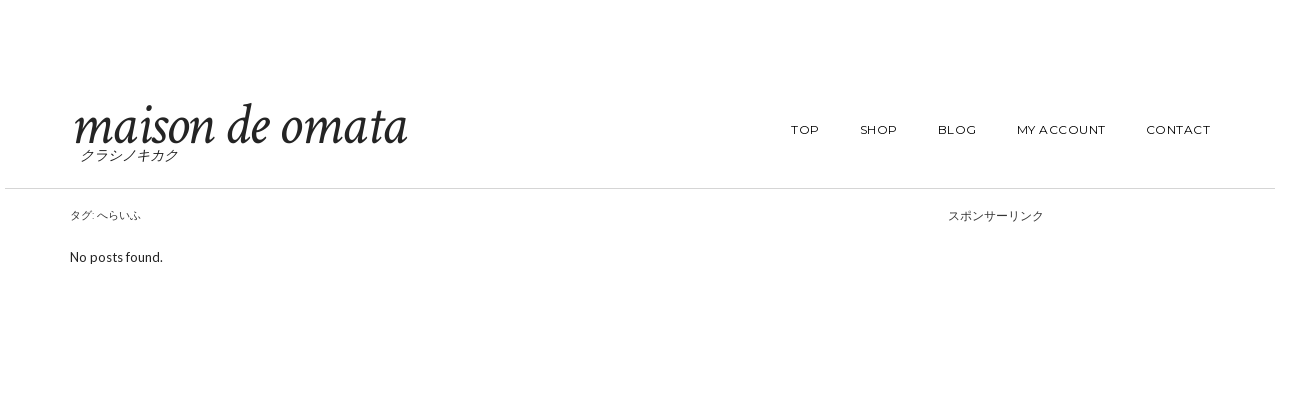

--- FILE ---
content_type: text/html; charset=utf-8
request_url: https://www.google.com/recaptcha/api2/aframe
body_size: 267
content:
<!DOCTYPE HTML><html><head><meta http-equiv="content-type" content="text/html; charset=UTF-8"></head><body><script nonce="g4iofFqHj0xq7IdFWJrZHg">/** Anti-fraud and anti-abuse applications only. See google.com/recaptcha */ try{var clients={'sodar':'https://pagead2.googlesyndication.com/pagead/sodar?'};window.addEventListener("message",function(a){try{if(a.source===window.parent){var b=JSON.parse(a.data);var c=clients[b['id']];if(c){var d=document.createElement('img');d.src=c+b['params']+'&rc='+(localStorage.getItem("rc::a")?sessionStorage.getItem("rc::b"):"");window.document.body.appendChild(d);sessionStorage.setItem("rc::e",parseInt(sessionStorage.getItem("rc::e")||0)+1);localStorage.setItem("rc::h",'1768351706645');}}}catch(b){}});window.parent.postMessage("_grecaptcha_ready", "*");}catch(b){}</script></body></html>

--- FILE ---
content_type: text/css
request_url: https://maisondeomata.com/wp-content/themes/juliet/style.css?ver=6.2.8
body_size: 10286
content:
/*
Theme Name: Juliet
Theme URI: https://www.lyrathemes.com/juliet/
Author: LyraThemes
Author URI: https://www.lyrathemes.com/
Description: Juliet is a simple, elegant blogging WordPress theme. Perfect for lifestyle blogs, fashion blogs, or personal blogs. It comes with two skins: a classic feminine look, and a more contemporary minimalist look. Juliet comes with WooCommerce integration and a special front page layout with a banner and featured posts. Multiple widget areas allow you set up your website your way! It also comes with built-in menus for displaying your social media presence, multiple blog feed layouts, text and image logo options, banner color overlay options, and much more! It is also perfect to creat a simple business website. You can also use Juliet to build a gorgeous online store, with it's awesome WooCommerce integration. Beautifully designed and extremely clean and light weight, Juliet is backed by world class, one-on-one support, and a super active team of developers and designers ready to help!
Version: 2.1.1
Tested up to: 5.4.2
Requires PHP: 5.6
License: GPLv3 or later
License URI: http://www.gnu.org/licenses/gpl-3.0.en.html
Text Domain: juliet
Domain Path: /languages/
Tags: one-column, two-columns, three-columns, right-sidebar, grid-layout, flexible-header, custom-background, custom-colors, custom-header, custom-menu, featured-images,footer-widgets, full-width-template, theme-options, threaded-comments, translation-ready, food-and-drink, e-commerce
*/

/* BASE
------------------------------------------------------------------------*/

body{position:relative}
body.style2{overflow-x:hidden;}

.h1, .h2, .h3, .h4, .h5, .h6,
h1, h2, h3, h4, h5, h6{}
hr{margin:0 0 35px}
img{max-width:100%;height:auto;}
img.pull-left{margin-right:10px}
a{-webkit-transition:all 0.2s ease-in;-moz-transition:all 0.2s ease-in;-ms-transition:all 0.2s ease-in;-o-transition:all 0.2s ease-in;transition:all 0.2s ease-in;text-decoration:none;}
.btn.active.focus, .btn.active:focus, .btn.focus, .btn.focus:active, .btn:active:focus, .btn:focus,
img:focus,
input:focus,
button:focus,
a:focus,
a:active,
a:hover{outline:none; text-decoration:none;}
.entry-content p a{text-decoration:underline;}

/* --- Background ---*/

body.custom-background .main-wrapper{background-color:#fff;margin:0 auto;max-width:100%;}
@media (min-width:768px){body.custom-background .main-wrapper{width:850px}}
@media (min-width:992px){body.custom-background .main-wrapper{width:1070px}}
@media (min-width:1200px){body.custom-background .main-wrapper{width:1270px}}

body.boxed .main-wrapper{background-color:#fff;margin:0 auto;max-width:100%;}
@media (min-width:768px){body.boxed .main-wrapper{width:850px}}
@media (min-width:992px){body.boxed .main-wrapper{width:1070px}}
@media (min-width:1200px){body.boxed .main-wrapper{width:1270px}}

/* FONTS
------------------------------------------------------------------------*/

/* Body */
body{font-family: 'Lato', sans-serif;font-size:13px;line-height:23px;}
body.style2{font-family: 'Lato', sans-serif;font-size:13px;line-height:23px;}

/* Headings */
.h1, .h2, .h3, .h4, .h5, .h6,
h1, h2, h3, h4, h5, h6{font-family:'Crimson Text', serif;font-weight:400;letter-spacing:-0.5px}
.style2 .h1,.style2 .h2,.style2 .h3,.style2 .h4,.style2 .h5,.style2 .h6,
.style2 h1,.style2 h2,.style2 h3,.style2 h4,.style2 h5,.style2 h6{font-family:'Montserrat', sans-serif;text-transform:uppercase;letter-spacing:normal;}
h1{font-size:28px;} .style2 h1{font-size:20px;}
h2{font-size:24px;} .style2 h2{font-size:18px;}
h3{font-size:22px;} .style2 h3{font-size:16px;}
h4{font-size:14px;} .style2 h4{font-size:14px;}
h5{font-size:14px;} .style2 h5{font-size:14px;}
h6{font-size:14px;} .style2 h6{font-size:14px;}

/* Logo and Tagline */
.logo .header-logo-text{font-size:60px;font-family: 'Crimson Text', serif;font-weight:normal;font-style:italic;text-transform:none;letter-spacing:-2px}
.tagline{font-size:14px; font-family: 'Crimson Text', serif;font-style:italic;}

/* Nav */
.navbar-default .navbar-nav > li > a{font-family:'Lato', sans-serif;font-size:12px;font-weight:400;letter-spacing:1px;}
.navbar-default .dropdown-menu > li > a{font-family:'Lato', sans-serif;font-size:11px;}
.header-row-1-left .menu > li > a{font-family:'Lato', sans-serif;font-size:10px;text-transform:uppercase;}

.style2 .navbar-default .navbar-nav > li > a{font-family:'Montserrat', sans-serif;font-size:12px;letter-spacing:0.5px;}
.style2 .navbar-default .dropdown-menu > li > a{font-family:'Montserrat', sans-serif;font-size:11px;}
.style2 .header-row-1-left .menu > li > a{font-family:'Montserrat', sans-serif;font-size:10px;text-transform:uppercase;}

/* Widgets */
.style2 .header-row-1-left .menu > li > a{font-family:'Montserrat', sans-serif;font-size:10px;text-transform:uppercase;}

/* Misc */
.pagination-blog-feed a{text-decoration:none;font-size:12px;font-weight:700;text-transform:uppercase}
.style2 .pagination-blog-feed a{text-decoration:none;font-size:10px;font-weight:normal;text-transform:uppercase;padding:12px;background-color:#2d2d2d;color:#fff;}



/* COLORS
------------------------------------------------------------------------*/

body{color:#242424;}

hr{border-top-color:#d5d5d5;}
.style2 hr{border-top-color:#000000;}

/* Headings */

h1, h2, h3, h4, h5, h6{color:#353535}
a{color: #242424;}
a:focus, a:active, a:hover{color:#da404b;}
.style2 a:focus, .style2 a:active, .style2 a:hover{color:#000;}

/* Logo */

.logo .header-logo-text{color:#da404b;}
.style2 .logo .header-logo-text{color:#242424;}
.style2 .tagline{color:#222222;}

/* Nav */

.navbar-default .navbar-nav > .active > a,
.navbar-default .navbar-nav > .active > a:focus,
.navbar-default .navbar-nav > .active > a:hover{color:#da404b;}
.navbar-default .navbar-nav > li > a:focus,
.navbar-default .navbar-nav > li > a:hover{color:#da404b;}
.navbar-default .navbar-nav > .open > a,
.navbar-default .navbar-nav > .open > a:focus,
.navbar-default .navbar-nav > .open > a:hover{color:#da404b;}
.navbar-default .navbar-nav > li > .dropdown-menu{background-color:#fbfbfb;padding:0}
.dropdown-menu > .active > a,
.dropdown-menu > .active > a:focus,
.dropdown-menu > .active > a:hover,
.dropdown-menu > li > a:focus,
.dropdown-menu > li > a:hover{background-color:#d2d2d2;color:#fff}

.style2 .navbar-default .navbar-nav > .active > a,
.style2 .navbar-default .navbar-nav > .active > a:focus,
.style2 .navbar-default .navbar-nav > .active > a:hover {color:#000000;}
.style2 .navbar-default .navbar-nav > li > a:focus,
.style2 .navbar-default .navbar-nav > li > a:hover{color:#000000;}
.style2 .navbar-default .navbar-nav > .open > a,
.style2 .navbar-default .navbar-nav > .open > a:focus,
.style2 .navbar-default .navbar-nav > .open > a:hover{color:#000000;}
.style2 .navbar-default .navbar-nav > li > .dropdown-menu{background-color:#ffffff;padding:0}
.style2 .navbar-default .dropdown-menu > li > a{color:#242424}
.style2 .navbar-default .dropdown-menu > li > a:focus,
.style2 .navbar-default .dropdown-menu > li > a:hover,
.style2 .navbar-default .dropdown-menu > li.active > a,
.style2 .navbar-default .dropdown-menu > li.active > a:focus,
.style2 .navbar-default .dropdown-menu > li.active > a:hover{background-color:#f6f6f6;color:#242424}

.style2 .header-row-1-left .menu > li > a{color:#242424}

/* Off Canvas */

.side-page-nav ul > li > a:focus,
.side-page-nav ul > li > a:hover{background-color:#d2d2d2;}

/* Misc */

.recent-posts-widget-with-thumbnails .rpwwt-post-categories,
.frontpage-banner .caption .category,
.entry-category a,
.pagination-blog-feed a:after,.pagination-blog-feed a:before,
.pagination-blog-feed a:hover,.pagination-blog-feed a:focus{color:#da404b;}

.style2 .recent-posts-widget-with-thumbnails .rpwwt-post-categories,
.style2 .frontpage-banner .caption .category,
.style2 .entry-category a,
.style2 .entry-category,
.style2 .entry-caption .category,
.style2 .pagination-blog-feed a:after,.pagination-blog-feed a:before,
.style2 .pagination-blog-feed a:hover,.pagination-blog-feed a:focus{color:inherit;}

.entry.entry-sticky{border-right:3px solid #da404b}
.style2 .entry.entry-sticky{border-right:none;}

.navbar-default .navbar-toggle:focus .icon-bar,
.navbar-default .navbar-toggle:hover .icon-bar,
.entry-tags a:hover { background-color: #da404b;}

.style2 .navbar-default .navbar-toggle:focus .icon-bar,
.style2 .navbar-default .navbar-toggle:hover .icon-bar,
.style2 .entry-tags a:hover { background-color: #000;}

/* Footer */

.footer-row-1,
.footer-row-2{border-top:1px solid #d5d5d5;}

.style2 .footer-row-1,
.style2 .footer-row-2{border-top:1px solid #000;}

/* WORDPRESS CORE
------------------------------------------------------------------------*/
.alignnone { margin: 5px 20px 20px 0; }
.aligncenter,
div.aligncenter { display: block; margin: 5px auto 5px auto; }
.alignright { float:right; margin: 5px 0 20px 20px; }
.alignleft { float: left; margin: 5px 20px 20px 0; }
a img.alignright { float: right; margin: 5px 0 20px 20px; }
a img.alignnone { margin: 5px 20px 20px 0; }
a img.alignleft { float: left; margin: 5px 20px 20px 0; }
a img.aligncenter { display: block; margin-left: auto; margin-right: auto }
img.alignright { max-width:100%; height:auto;}
img.alignnone { max-width:100%; height:auto;}
img.alignleft { max-width:100%; height:auto;}
img.aligncenter { max-width:100%; height:auto;}
.wp-caption { max-width: 100%; /* Image does not overflow the content area */ }
.wp-caption.alignnone { margin: 5px 20px 20px 0; }
.wp-caption.alignleft { margin: 5px 20px 20px 0; }
.wp-caption.alignright { margin: 5px 0 20px 20px; }
.wp-caption img { border: 0 none; height: auto; margin: 0; max-width: 98.5%; padding: 0; width: auto; }
.wp-caption p.wp-caption-text { font-size: 11px; line-height: 17px; margin: 0; margin-top: 10px; padding: 0 4px 5px; }
/* Text meant only for screen readers. */
.screen-reader-text { clip: rect(1px, 1px, 1px, 1px); position: absolute !important; height: 1px; width: 1px; overflow: hidden; }
.screen-reader-text:focus { background-color: #f1f1f1; border-radius: 3px; box-shadow: 0 0 2px 2px rgba(0, 0, 0, 0.6); clip: auto !important; color: #21759b; display: block; font-size: 14px; font-size: 0.875rem; font-weight: bold; height: auto; left: 5px; line-height: normal; padding: 15px 23px 14px; text-decoration: none; top: 5px; width: auto; z-index: 100000; /* Above WP toolbar. */ }
.sticky,
.gallery-caption,
.bypostauthor {}
/* Galleries */
.gallery {margin: 0 -1.1666667% 1.75em;}
.gallery-item { display: inline-block; max-width: 33.33%; padding: 0 1.1400652% 2.2801304%; text-align: center; vertical-align: top; width: 100%; }
.gallery-columns-1 .gallery-item { max-width: 100%; }
.gallery-columns-2 .gallery-item { max-width: 50%; }
.gallery-columns-4 .gallery-item { max-width: 25%; }
.gallery-columns-5 .gallery-item { max-width: 20%; }
.gallery-columns-6 .gallery-item { max-width: 16.66%; }
.gallery-columns-7 .gallery-item { max-width: 14.28%; }
.gallery-columns-8 .gallery-item { max-width: 12.5%; }
.gallery-columns-9 .gallery-item { max-width: 11.11%; }
.gallery-icon img { margin: 0 auto; width:100%;height:auto;}
.gallery-caption { color: #686868; display: block; font-size: 13px; font-size: 0.8125rem; font-style: italic; line-height: 1.6153846154; padding-top: 0.5384615385em; }
.gallery-columns-6 .gallery-caption,
.gallery-columns-7 .gallery-caption,
.gallery-columns-8 .gallery-caption,
.gallery-columns-9 .gallery-caption { display: none; }


/* HEADER
------------------------------------------------------------------------*/

.header{}
.header { border-bottom: #d5d5d5 solid 1px; margin-bottom: 20px; }
.frontpage .header {border-bottom:none; margin-bottom:0px;}

/* Row 1 */

.header-row-1-toggle{text-align:center;border-bottom:1px solid #d5d5d5;padding:5px 10px;display:none}
.header-row-1-toggle:before{font-family:'FontAwesome';content:"\f078";color:#000;}
.header-row-1-toggle:focus,
.header-row-1-toggle:hover{text-decoration:none;outline:none}
.header-row-1{border-bottom:1px solid #d5d5d5;padding:14px 0 12px;-webkit-transition:all 0.2s ease;-moz-transition:all 0.2s ease;-ms-transition:all 0.2s ease;-o-transition:all 0.2s ease;transition:all 0.2s ease}
.style2 .header-row-1{padding:14px 0 12px;margin:0;background-color:#fff;-webkit-transition:all 0.2s ease;-moz-transition:all 0.2s ease;-ms-transition:all 0.2s ease;-o-transition:all 0.2s ease;transition:all 0.2s ease;-webkit-box-shadow:1px 1px 1px #d5d5d5;-moz-box-shadow:1px 1px 1px #d5d5d5;box-shadow:1px 1px 1px #d5d5d5;position:absolute;top:0;left:0;width:100%}
.style2 .header{padding-top:70px}
.header-row-1-right{text-align:right}

/* Row 2 */

.header-row-2{padding:35px 0 20px; margin-bottom: 0px;}
/* .frontpage .header-row-2{padding:50px 0 35px; border-bottom: none !important; margin-bottom:0px !important;} */
.fixed-header .header-row-2{position:fixed;z-index:9999;top:0;left:0;width:100%;background-color:#fff;-webkit-box-shadow:0 0 5px rgba(0,0,0,0.2);-moz-box-shadow:0 0 5px rgba(0,0,0,0.2);box-shadow:0 0 5px rgba(0,0,0,0.2);padding:10px 0;-webkit-transition:all 0.4s;-moz-transition:all 0.4s;-ms-transition:all 0.4s;-o-transition:all 0.4s;transition:all 0.4s}
.header-row-2-left{float:left;position: relative;z-index: 2;}
.header-row-2-right{float:right}


/* Logo */

.fixed-header .logo{line-height:43px;height:43px;}
.fixed-header .logo.image-logo{line-height:43px;height:43px;margin-top:-10px}
.fixed-header .logo .header-logo-text{line-height:43px;height:43px;font-size:40px;margin-top:0px;}

.logo{line-height:70px;height:70px;}
.logo .custom-logo-link{margin:0}
.logo .custom-logo-link img{max-height:100%;width:auto}
.logo .header-logo-text{line-height:70px;height:70px;}
.logo .header-logo-text a{color:inherit;text-decoration:none}
.logo.image-logo{line-height:80px;height:80px;margin-top:-25px}

.logo .header-logo-text{margin:0;margin-top:-15px;}
.logo .header-logo-text a{color:inherit;text-decoration:none}

/* Tagline */

.fixed-header .tagline{font-size:12px;margin-top:-6px}
.fixed-header .tagline.image-logo{font-size:12px;margin:-6px 0 0 25px}

.tagline{margin:-15px 0 0 10px}
.tagline.image-logo{margin:-10px 0 0 10px;}
.tagline p{margin:0}

/* Nav */

.navbar-default{border:0;margin:0;background-color:transparent;-webkit-border-radius:0;-moz-border-radius:0;border-radius:0;}
.navbar-default .navbar-collapse{padding:0}
.navbar-default .navbar-nav > li > a{color:#000; text-transform:uppercase;padding-left:20px;padding-right:20px}
.navbar-default .navbar-nav > li:last-child > a{padding-right:0}
.navbar-default .navbar-nav > .active > a, .navbar-default .navbar-nav > .active > a:focus, .navbar-default .navbar-nav > .active > a:hover{background-color:transparent}
.navbar-default .navbar-nav > li > a:focus, .navbar-default .navbar-nav > li > a:hover{background-color:transparent}
.navbar-default .navbar-nav > .open > a, .navbar-default .navbar-nav > .open > a:focus, .navbar-default .navbar-nav > .open > a:hover{background-color:transparent}
.navbar-default .dropdown-menu > li > a{font-size:13px;padding:10px 20px;}
.navbar-default .navbar-toggle{border-color:#fff}
.navbar-default .navbar-toggle:focus, .navbar-default .navbar-toggle:hover{background-color:transparent}
.navbar-default .navbar-toggle:focus .icon-bar, .navbar-default .navbar-toggle:hover .icon-bar{background-color:#da404b}

.navbar-default .navbar-nav > li > .dropdown-menu{min-width:182px;left:20px;border-color:#fff;-webkit-box-shadow:none;-moz-box-shadow:none;box-shadow:none;-webkit-border-radius:0;-moz-border-radius:0;border-radius:0;}
.style2 .navbar-default .navbar-nav > li > .dropdown-menu { min-width:182px;left:20px;border-color:#fff;-webkit-box-shadow:0 3px 8px rgba(0,0,0,0.21);-moz-box-shadow:0 3px 8px rgba(0,0,0,0.21);box-shadow:0 3px 8px rgba(0,0,0,0.21);-webkit-border-radius:0;-moz-border-radius:0;border-radius:0;}


/* FRONT PAGE - BANNER
------------------------------------------------------------------------*/

.frontpage-banner{margin-bottom:50px;position:relative}
.frontpage-banner:before{z-index:1;content:"";position:absolute;top:0;left:0;height:100%;width:100%;background-color:#000;opacity:0.2;filter:alpha(opacity=20);-webkit-transition:opacity 0.4s ease;-moz-transition:opacity 0.4s ease;-o-transition:opacity 0.4s ease;transition:opacity 0.4s ease;}

.frontpage-banner .caption{z-index:2;padding:55px 95px 35px;position:absolute;width:470px;left:50%;margin-left:-235px;top:50%;-webkit-transform:translateY(-50%);-moz-transform:translateY(-50%);-ms-transform:translateY(-50%);-o-transform:translateY(-50%);transform:translateY(-50%);background-color:#fff;background-color:rgba(255,255,255,0.90);text-align:center;-webkit-transition:all 0.2s;-moz-transition:all 0.2s;-ms-transition:all 0.2s;-o-transition:all 0.2s;transition:all 0.2s;-webkit-filter:blur(0);filter:blur(0);font-size:16px;}
.style2 .frontpage-banner .caption{z-index:2;padding:0 15px;position:absolute;width:100%;left:0;margin-left:0;top:50%;-webkit-transform:translateY(-50%);-moz-transform:translateY(-50%);-ms-transform:translateY(-50%);-o-transform:translateY(-50%);transform:translateY(-50%);background-color:transparent;border:0;text-align:center;opacity:1;filter:alpha(opacity=100);-webkit-transition:all 0.2s;-moz-transition:all 0.2s;-ms-transition:all 0.2s;-o-transition:all 0.2s;transition:all 0.2s;-webkit-filter:blur(0);filter:blur(0);font-size:16px;}

.frontpage-banner .caption h2{margin:0 0 25px;}
.frontpage-banner .caption .description a{text-decoration:underline;}

.style2 .frontpage-banner .caption h2 {font-size:40px;margin:0 0 25px;letter-spacing:1px}
.style2 .frontpage-banner .caption a{color:#fff;}
.style2 .frontpage-banner .caption .description a{color:#fff;text-decoration:underline;}

.frontpage-banner .caption .description{margin:0 0 25px}
.style2 .frontpage-banner .caption .description{margin:0 auto; width:60%; color:#fff;}


/* FRONT PAGE - FEATURED POSTS
------------------------------------------------------------------------*/

.frontpage-featured-posts{overflow:hidden;position:relative}
.frontpage-featured-posts > h2{font-size:22px;margin:0 0 25px;font-style:italic;}
.frontpage-featured-posts .entry-title{font-size:18px;}
.style2 .frontpage-featured-posts > h2{font-size:11px;margin:0 0 25px;font-style:normal;}
.style2 .frontpage-featured-posts .entry-title{font-size:13px;}

.frontpage-featured-posts .row{margin-left:-20px;margin-right:-20px}
.frontpage-featured-posts .row > div{padding-left:20px;padding-right:20px}


/* BLOG FEED
------------------------------------------------------------------------*/

.blog-feed{}
.blog-feed > h2{font-size:22px;margin:0 0 25px;font-style:italic;}
.style2 .blog-feed > h2{font-size:11px;margin:0 0 25px;font-style:normal;}


/* ENTRY
------------------------------------------------------------------------*/

.entry{margin-bottom:40px;position:relative;}
.entry:after{content:"";clear:both;display:table}

.entry.entry-sticky{margin-bottom:70px;}
.entry-signature{float:right;margin:-30px 0 30px}

.entry.entry-full{padding-bottom:25px}
.entry.entry-full .entry-meta{display:inline-block}

.blog-feed .entry{background-color:#fdfdfd;}
.style2 .blog-feed .entry{background-color:transparent; border-bottom: 1px solid #d5d5d5;margin-bottom: 40px;padding-bottom: 40px;}

.entry-thumb{margin-bottom:25px;position:relative;overflow:hidden;}
.entry-thumb img{display:block;width:100%;height:auto}
.entry-thumb img,
.entry-thumb a:before,.entry-thumb a:after{-webkit-transition:all 0.7s;-moz-transition:all 0.7s;-ms-transition:all 0.7s;-o-transition:all 0.7s;transition:all 0.7s}
/*.entry:hover .entry-thumb a:before{opacity:0;filter:alpha(opacity=0);}
.entry:hover .entry-thumb a:after{opacity:1;filter:alpha(opacity=100);} */
.entry .entry-thumb img:hover{-webkit-transform:scale(1.05);-moz-transform:scale(1.05);-ms-transform:scale(1.05);-o-transform:scale(1.05);transform:scale(1.05);}

.entry-category{margin:0 0 5px;font-size:12px}
.style2 .entry-category{font-style:italic;font-size:12px;}

.entry-title{margin:0 0 10px;}

.entry-summary{line-height:22px;margin:0}

.entry-content{line-height:22px;}
.entry-content p{margin-bottom:20px}

.attachment-image{margin-bottom:25px; text-align: center;}
.attachment-image img{max-width: 100%; height: auto; margin: 0 auto; }
.attachment-caption { margin: 20px 0; text-align: center; }
.attachment-content{line-height:22px; border-top-color: #ccc; border-top-style: dashed; border-top-width: 1px; padding-top: 20px;}

.entry-meta{font-size:13px}
.entry-meta div{display:inline}
.entry-meta .sep{margin:0 5px}

.entry .left{width:50%;padding-right:10px;float:left;margin-right:40px}
.style2 .entry .left{width:300px;padding-right:10px;float:left;margin-right:40px}

.entry .left .entry-thumb{margin-bottom:0}
.entry .left .entry-thumb img{width:100%}

.entry .right {min-height:100%;padding:95px 45px 30px 20px;}
.style2 .entry .right {min-height:100%;padding:0px;}

.entry .right .entry-summary{margin-bottom:60px;}

.two-columns .entry .left{margin-right:15px}
.style2 .two-columns .entry .left{margin-right:10px}

.two-columns .entry .right{padding-top:65px}
.style2 .two-columns .entry .right{padding-top:0px;}

.two-columns .entry .right .entry-title{/*white-space:nowrap;*/text-overflow:ellipsis}
.two-columns .entry .right .entry-summary{margin-bottom:30px}
.two-columns .entry .right .entry-share{margin-left:15px;bottom:25px}


/* POSTS, PAGES
------------------------------------------------------------------------*/

.entry-post,
.entry-page {padding-right:10px;}

.entry-post .entry-title,
.entry-page .entry-title{margin-top:5px;}

.entry-post .entry-content,
.entry-page .entry-content { margin-top: 30px; }

.entry-header{}
.entry-header .entry-meta{display:inline}
.entry-header .entry-share{float:right}
.entry-footer .entry-share { float: right; }

.entry-post .entry-thumb,
.entry-page .entry-thumb{margin-top:25px;}
.entry-tags a { display: block; float: left; padding: .3em .8em; margin: 0 15px 5px 0; border: 1px solid #eee; color: #555; background: #f7f7f7; cursor: pointer; transition: all .15s ease-in-out; text-decoration: none; text-transform: capitalize; }
.entry-tags a:hover { text-decoration: none; color: #fff; border-color: transparent; }
.entry-tags { margin-top: 20px; margin-bottom: 20px; }

.entry-post .entry-meta .entry-category{}

.entry-post .entry-thumb:hover img{-webkit-transform:none;-moz-transform:none;-ms-transform:none;-o-transform:none;transform:none;}
.entry-page .entry-thumb:hover img{-webkit-transform:none;-moz-transform:none;-ms-transform:none;-o-transform:none;transform:none;}

/* Headings */
.entry-page h1,.entry-page h2,.entry-page h3,.entry-page h4,.entry-page h5,.entry-page h6, .entry-post h1,.entry-post h2,.entry-post h3,.entry-post h4,.entry-post h5,.entry-post h6 {margin-top: .5em;margin-bottom: .5em;}
.entry-page h1, .entry-post h1{font-size:24px;}
.entry-page h2, .entry-post h2{font-size:22px;}
.entry-page h3, .entry-post h3{font-size:20px;}
.entry-page h4, .entry-post h4{font-size:18px;}
.entry-page h5, .entry-post h5{font-size:16px;}
.entry-page h6, .entry-post h6{font-size:14px;}

/* Table */
.entry-page table, .entry-post table{width:100%; margin-bottom: 30px;}
.entry-page table,.entry-page th,.entry-page td,.entry-post table,.entry-post th,.entry-post td{border:1px solid #e1e1e1}
.entry-page th,.entry-page td,.entry-post th,.entry-post td{padding:10px}
.entry-page td,.entry-post td{font-size:14px}

/* Preformated */
.entry-page pre,.entry-post pre {white-space: pre-wrap;}


/* WIDGETS
------------------------------------------------------------------------*/

.widget ul{list-style:none;margin:0;padding:0}
.widget ul > li > a{line-height:20px;padding:7px 15px;display:block}

.header-widget.widget_nav_menu{display:inline-block;vertical-align:middle}

.header-row-1-left .menu{list-style:none;margin:0;padding:0}
.footer-row-2-center-widget .menu{list-style:none;margin:0;padding:0}

.header-row-1-left .menu > li,
.footer-row-2-center-widget .menu > li {display:inline-block}

.header-row-1-left .menu > li > a{line-height:20px;padding:7px 15px;padding-top:3px;display:block}
.footer-row-2-center-widget .menu > li > a{line-height:20px;padding:7px 7px;padding-top:3px;display:block}

/* Search Widget */

.widget_search{display:inline-block;width:215px;vertical-align:middle;-webkit-transition:all 0.2s;-moz-transition:all 0.2s;-ms-transition:all 0.2s;-o-transition:all 0.2s;transition:all 0.2s}
.widget_search form{position:relative;border-right:1px solid #d5d5d5}
.widget_search form:after{font-family:'FontAwesome';content:"\f002";z-index:0;position:absolute;right:25px;top:0;line-height:34px;font-size:14px}
.widget_search .form-control{position:relative;z-index:1;border:0;height:34px;background-color:transparent;padding-right:45px;-webkit-border-radius:0;-moz-border-radius:0;border-radius:0;-webkit-box-shadow:none;-moz-box-shadow:none;box-shadow:none}
.widget_search .form-control::-moz-placeholder{font-style:italic;}
.widget_search .form-control:-ms-input-placeholder{font-style:italic;}
.widget_search .form-control::-webkit-input-placeholder{font-style:italic;}

.header .widget_search form{ margin-right: 15px; padding-bottom: 3px;}

.footer-row-1-widget.widget_search{display:block;max-width:250px;width:auto;}
.footer-row-1-widget.widget_search form{border-right:0;}
.footer-row-1-widget.widget_search form:after{top:3px;right:15px}
.footer-row-1-widget.widget_search .form-control{border:1px solid #cccccc;height:40px;padding-right:35px}

/* Sidebar */

.sidebar-column .widget{margin-bottom:40px;}
.sidebar-column .widget-title{margin:0 0 25px}
.style2 .sidebar-column .widget-title{font-size:12px;margin:0 0 25px}
.sidebar-column .widget:first-child .widget-title{margin-bottom:33px}

.sidebar-footer {margin-top: 60px;}

.sidebar-column .widget .textwidget p,
.sidebar-offcanvas .widget .textwidget p,
.sidebar-footer .widget .textwidget p {line-height:20px}

.sidebar-column .widget.widget_nav_menu{display:block}

.sidebar-column .widget ul > li{display:block}
.sidebar-column .widget ul > li > a{padding:7px 0;text-transform:uppercase;display:inline-block}

.footer-row-1 .widget ul > li{display:block}
.footer-row-1 .widget ul > li > a{padding:7px 0;text-transform:uppercase}

.widget ul >li >ul {padding-left:20px;}
.widget ul >li >ul >li:last-child {padding-bottom:0;}

.sidebar-column .menu>li.menu-item-has-children ul{padding-left:20px}
.sidebar-column .menu>li.menu-item-has-children ul li{padding:3px 0}
.sidebar-column .menu>li.menu-item-has-children ul li:last-child{padding-bottom:0}

.sidebar-column .widget.widget_search{display:block;max-width:300px;width:auto;}
.sidebar-column .widget.widget_search form{border-right:0}
.sidebar-column .widget.widget_search form:after{top:3px;right:15px}
.sidebar-column .widget.widget_search .form-control{border:1px solid #cccccc;height:40px;padding-right:35px}

.widget_categories select,
.widget_archive select {display: block; width: 100%; height: 34px; padding: 6px 12px; line-height: 1.42857143; color: #545454; background-color: #fafafa; background-image: none; border: 1px solid #f1f1f1; font-weight:300;font-size:12px;font-style:italic;border-color:#f1f1f1;-webkit-border-radius:0;-moz-border-radius:0;border-radius:0;-webkit-box-shadow:none;-moz-box-shadow:none;box-shadow:none}
.widget_categories select:focus,
.widget_archive select:focus,
select:focus { border-color: #f1f1f1; -webkit-box-shadow:none;-moz-box-shadow:none;box-shadow:none;outline:0 }

.style2 .sidebar-frontpage,
.style2 .sidebar-single,
.style2 .sidebar-page { background-color: #f7f7f7; padding: 20px 10px 20px 20px; margin-bottom: 35px; }
.style2 .sidebar-frontpage .widget.widget_nav_menu,
.style2 .sidebar-single .widget.widget_nav_menu,
.style2 .sidebar-page .widget.widget_nav_menu{margin-bottom:0px;}
.style2 .sidebar-frontpage,
.style2 .sidebar-single,
.style2 .sidebar-page {margin-bottom:60px;}

/* Calendar widget */
#wp-calendar{width:100%}
#wp-calendar caption{text-align:center;color:#333;font-size:12px;margin-top:10px;margin-bottom:15px}
#wp-calendar thead{font-size:10px}
#wp-calendar thead th{padding-bottom:10px}
#wp-calendar tbody{color:#aaa}
#wp-calendar tbody td{background:#f5f5f5;border:1px solid #fff;text-align:center;padding:8px}
#wp-calendar tbody td:hover{background:#fff}
#wp-calendar tbody .pad{background:none}
#wp-calendar tfoot #next,#wp-calendar tfoot #prev{font-size:10px;text-transform:uppercase}
#wp-calendar tfoot #next{text-align:right}
#wp-calendar tfoot #prev{padding-top:10px}

/* RSS Widget */
.widget_rss li{margin-bottom:10px}
img.rss-widget-icon {margin-bottom: 10px;}
.widget_rss li .rsswidget{font-weight:700}
.widget_rss li .rss-date,.widget_rss li .rssSummary,.widget_rss li cite{font-size:13px}
.widget_rss li .rss-date{display:block;font-style:italic}
.widget_rss li .rssSummary{text-align:justify}

/* Mail Poet */

.widget_wysija{}
.widget_wysija label{display:none;}
.widget_wysija .wysija-paragraph{margin-bottom:10px}
.wysija-input{border:1px solid #cccccc;height:40px;padding:10px;line-height:20px;width:100%}
.wysija-submit{border:0;font-size:11px;color:#fff;background-color:#2d2d2d;margin-top:15px;line-height:18px;padding:10px 24px;text-transform:uppercase;display:inline-block}
.wysija-submit:focus,
.wysija-submit:hover{text-decoration:none;color:#fff;background-color:#000000}

/* Recent Posts Widget */

.rpwwt-widget{}
.rpwwt-widget ul{list-style:none;margin:0;padding:0}
.rpwwt-widget ul >li{margin-bottom:10px;min-height:75px}
.rpwwt-widget a{display:inline !important}
.rpwwt-widget img {float:left;max-width:75px !important; max-height: 75px !important;margin-right:10px;padding:0}
.rpwwt-widget .rpwwt-post-title{margin:0 0 10px;line-height:1.25}
.rpwwt-widget .rpwwt-post-categories{font-size:12px;margin:0 0 5px}
.rpwwt-widget .rpwwt-post-date{font-size:11px;margin:0}
.rpwwt-widget ul li{margin-bottom:5px !important}
.sidebar-widget.recent-posts-widget-with-thumbnails ul >li{margin-bottom:20px}

/* Custom Menu - "Social" */
.menu-social-container{}
.widget .menu-social-container ul { display: inline-block !important; overflow: hidden; margin: 0; padding: 0; }
.widget .menu-social-container li { display: inline-block !important; margin: 0; list-style: none; padding-top: 3px; padding-right: 5px; }
.widget .menu-social-container li a { display: block !important; padding: 0 !important; margin: 0 !important; line-height: 1; text-align: center; overflow: hidden; width: 25px; height: 25px; font-size: 14px;  text-align: center; padding-top:5px;}
.widget .menu-social-container ul li a:before { display: inline-block; width: 25px; height: 25px; -webkit-font-smoothing: antialiased; vertical-align: top; visibility: visible; }
.widget .menu-social-container .menu {margin:0;}
.widget .menu-social-container .menu li a:before { font: normal 14px/1 'FontAwesome'; padding: 7px 0 0 0; text-align: center; content: '\f408'; }
.widget .menu-social-container .menu li a[href*="codepen.io"]::before {content: '\f1cb';}
.widget .menu-social-container .menu li a[href*="digg.com"]::before {content: '\f1a6';}
.widget .menu-social-container .menu li a[href*="dropbox.com"]::before {content: '\f16b';}
.widget .menu-social-container .menu li a[href*="facebook.com"]::before  {content: '\f09a';}
.widget .menu-social-container .menu li a[href*="flickr.com"]::before  {content: '\f16e';}
.widget .menu-social-container .menu li a[href*="plus.google.com"]::before  {content: '\f0d5';}
.widget .menu-social-container .menu li a[href*="github.com"]::before{content: '\f09b';}
.widget .menu-social-container .menu li a[href*="instagram.com"]::before {content: '\f16d';}
.widget .menu-social-container .menu li a[href*="linkedin.com"]::before {content: '\f0e1';}
.widget .menu-social-container .menu li a[href*="pinterest.com"]::before {content: '\f0d2';}
.widget .menu-social-container .menu li a[href*="dribbble.com"]::before {content: '\f17d';}
.widget .menu-social-container .menu li a[href*="getpocket.com"]::before {content: '\f265';}
.widget .menu-social-container .menu li a[href*="reddit.com"]::before {content: '\f1a1';}
.widget .menu-social-container .menu li a[href*="skype.com"]::before,
.widget .menu-social-container .menu li a[href*="skype:"]::before {content: '\f17e';}
.widget .menu-social-container .menu li a[href*="stumbleupon.com"]::before {content: '\f1a4';}
.widget .menu-social-container .menu li a[href*="tumblr.com"]::before {content: '\f173';}
.widget .menu-social-container .menu li a[href*="twitter.com"]::before {content: '\f099';}
.widget .menu-social-container .menu li a[href*="vimeo.com"]::before {content: '\f27d';}
.widget .menu-social-container .menu li a[href*="youtube.com"]::before {content: '\f167';}
.widget .menu-social-container .menu li a[href*="wordpress.org"]::before,
.widget .menu-social-container .menu li a[href*="wordpress.com"]::before {content: '\f19a';}
.widget .menu-social-container .menu li a[href*="feed"]::before {content: '\f09e';}
.widget .menu-social-container .menu li a[href*="mailto"]::before {content: '\f0e0';}


/* FORMS
------------------------------------------------------------------------*/

.form-group{margin-bottom:25px}
.form-actions{padding-top:15px}
.form-label{font-size:11px;}
.form-group-cookie input[type="checkbox"] {margin-right: 5px; vertical-align: bottom;}
.form-group-cookie label {vertical-align: bottom; margin-bottom: 0; line-height: 1; font-weight: normal;}


.form-control, input[type="text"], input[type="email"], input[type="password"], input[type="url"], input[type="date"], textarea, select {max-width: 100%; font-weight:300;font-size:12px;border:1px solid #f1f1f1;background-color:#fafafa;-webkit-border-radius:0;-moz-border-radius:0;border-radius:0;-webkit-box-shadow:none;-moz-box-shadow:none;box-shadow:none}
select {display: block; height: 34px; padding: 6px 12px; line-height: 1.42857143; color: #545454; background-color: #fafafa; background-image: none; border: 1px solid #f1f1f1; font-weight:300;font-size:12px;font-style:italic;border-color:#f1f1f1;-webkit-border-radius:0;-moz-border-radius:0;border-radius:0;-webkit-box-shadow:none;-moz-box-shadow:none;box-shadow:none}
.form-control:focus{border-color:#f1f1f1;-webkit-box-shadow:none;-moz-box-shadow:none;box-shadow:none;outline:0}
.checkbox, .radio {display: inline;}

.btn, input[type="submit"], input[type="reset"] {padding:10px 28px;font-size:11px;font-weight:300;-webkit-border-radius:0;-moz-border-radius:0;border-radius:0;text-transform:uppercase;}

.btn-default, input[type="submit"], input[type="reset"] {background-color:#2d2d2d;border-color:#2d2d2d;color:#fff}
.btn-default:focus,.btn-default:hover, input[type="submit"]:hover, input[type="reset"]:hover, input[type="submit"]:focus, input[type="reset"]:focus {background-color:#000;border-color:#000;color:#fff}
.btn:active,.btn:focus,.btn:hover{color:#fff}

.bootstrap-select.btn-group:not(.input-group-btn), .bootstrap-select.btn-group[class*="span"]{margin-bottom:0}
.bootstrap-select > .btn{border-color:#f1f1f1;background-color:#fafafa;color:#545454;padding:6px 12px;height:34px;font-size:12px;font-style:italic;text-transform:none}
.bootstrap-select.btn-group .dropdown-menu li > a{text-transform:none;letter-spacing:0;font-style:normal}

.checkbox,
.radio,
.checkbox-inline,
.radio-inline{padding-left:0}
.checkbox label,
.radio label,
.checkbox-inline label,
.radio-inline label{font-size:12px;font-weight:400;padding-left:20px;position:relative;line-height: 22px;}
.checkbox-inline + .checkbox-inline,
.radio-inline + .radio-inline{margin-left:35px}


/* COMMENTS
------------------------------------------------------------------------*/

.comments{padding-bottom:35px;}

.comment-title{line-height:1.3;margin:0 0 40px;}

.comment-list{list-style:none;margin:0 0 40px;padding:0}
.comment-list > li{margin-top:40px}
.comment-list > li:first-child{margin-top:0}

.comment-list .children{list-style:none;margin:0 0 0 16.66666667%;padding:0 0 0 30px}
.comment-list .children > li{margin-top:40px}

.comment-body{}
.comment-body:after{display:table;clear:both;content:" ";}
.comment-body > .comment-meta{float:left;width:16.66666667%}
.comment-body > .reply,.comment-body > .comment-content{margin-left:16.66666667%;padding-left:30px;}

.comment-author{text-transform:uppercase;font-size:11px;font-weight:400;margin:0 0 5px;letter-spacing:0.5px;}
.comment-author .says{display:none}
.comment-author-admin .comment-author{color:#fff;background-color:#2d2d2d;display:inline-block;padding:5px 10px;text-transform:none;font-style:italic}
.comment-author-admin .comment-author a {color:#fff;}

.comment-metadata{font-size:11px;margin:0 0 20px;font-style:italic;}
.comment-subject{font-weight:700;margin:0 0 15px;}
.comment-content{line-height:22px;text-align:justify}

.comment-reply{}
.comment-reply-link{font-weight:700;display:inline-block;position:relative;}
.comment-reply-link:before{content:"\f178";font-family: 'FontAwesome';margin-right:10px;font-size:18px;position:relative;top:2px}
.comment-reply-link:focus,.comment-reply-link:hover{text-decoration:none}

.comment-form{}

.comments .comment-reply-title{line-height:1.3;margin:0 0 40px;margin-bottom:5px}

.comments .comment-notes{font-size:12px;font-style:italic;margin-bottom:40px;}

p.comment-subscription-form label {
    font-weight: normal;
}


/* BLOG PAGINATION
------------------------------------------------------------------------*/

.pagination-blog-feed{margin-bottom:40px}
.pagination-blog-feed a{text-decoration:none;font-size:12px;font-weight:700;text-transform:uppercase}
.style2 .pagination-blog-feed a{padding:12px;background-color:#2d2d2d;color:#fff;}
.style2 .pagination-blog-feed a:hover{color:#fff;background-color:#000;}

.pagination-blog-feed a:after,.pagination-blog-feed a:before{font-size:14px;font-weight:400;font-family:'FontAwesome';vertical-align:middle}
.pagination-blog-feed a:hover,.pagination-blog-feed a:focus{text-decoration:none}
.pagination-blog-feed .previous_posts{display:inline}
.pagination-blog-feed .previous_posts a:before{content:"\f053";margin-right:10px}
.pagination-blog-feed .next_posts{float:right}
.pagination-blog-feed .next_posts a:after{content:"\f054";margin-left:10px}

.pagination-post{margin:25px 0;padding-bottom:10px}
.pagination-post >div{display:inline-block}
.pagination-post .next_post{float:right;margin-left:30px}
.pagination-post a{position:relative;text-transform:uppercase;display:block}
.pagination-post a:focus,
.pagination-post a:hover{text-decoration:none;}
.pagination-post .previous_post a:before{content:"\f177";font-family: 'FontAwesome';margin-right:10px;font-size:18px;position:relative;top:2px}
.pagination-post .next_post a:after{content:"\f178";font-family: 'FontAwesome';margin-left:10px;font-size:18px;position:relative;top:2px}


/* FOOTER
------------------------------------------------------------------------*/

.footer-row-1-widget{margin-top:35px;margin-bottom:35px}
.footer-row-1-widget .widget-title{margin:0 0 40px}
.footer-row-1-widget .textwidget p{margin-bottom:20px;line-height:20px}

.footer-widget-nav{list-style:none;margin:0;padding:0;}
.footer-widget-nav > li{margin-bottom:10px}
.footer-widget-nav > li > a{text-transform:uppercase;}

.footer-row-2{padding:55px 0 45px;text-align:center}
.footer-row-2 .widget_nav_menu{display:block;margin-bottom:15px}

.footer-copyright{margin:0 0 5px;font-size:11px}
.footer-copyright .credit{list-style:none;margin:0;padding:0}


/* OFF CANVAS MENU
------------------------------------------------------------------------*/

.side-page-toggle{display:inline-block;padding:7px 0;line-height:20px;margin-right:15px;font-size:14px;color:#000000}

#side-page-overlay{position:absolute;width:100%;height:100%;background-color:#000;z-index:998;opacity:0.5;filter:alpha(opacity=50);display:none}
#side-page{position:absolute;width:351px;height:100%;background-color:#fff;z-index:999;border-right:1px solid #000000;left:-351px}
#side-page .inner{padding:30px 25px}
#side-page .side-page-close{position:absolute;right:13px;top:11px;line-height:1;font-size:18px;color:#333}
#side-page .tagline{margin-top:12px;margin-left:0;text-align:center}
#side-page .logo{line-height:56px;height:56px;text-align:center}
#side-page .logo .header-logo-text{line-height:56px;height:56px;font-size:48px}

.side-page-nav ul {margin:25px 0 30px;border-top:1px solid #e7e7e7; list-style:none; padding-left:0px;}
.side-page-nav ul > li{position: relative; display: block;}
.side-page-nav ul > li > a{position: relative; display: block; padding: 10px 15px; text-align:center;text-transform:uppercase;color:#000000;border-bottom:1px solid #e7e7e7;line-height:20px;padding:10px}
.side-page-nav ul > li > a:focus,
.side-page-nav ul > li > a:hover{text-decoration: none;color:#fff;outline:none}

.sidebar-offcanvas .widget{margin-bottom:25px}
.sidebar-offcanvas .widget_nav_menu{display:block;text-align:center}
.sidebar-offcanvas .textwidget{font-size:13px;line-height:22px;text-align:center}


/* VIDEO EMBED
------------------------------------------------------------------------*/

.iframe-video, .embed-vimeo, .embed-youtube {position: relative; padding-bottom: 57%; height: 0; overflow: hidden;}
.iframe-video iframe, .embed-vimeo iframe, .embed-youtube iframe{position: absolute; top: 0; left: 0; width: 100% !important; height: 100% !important; }

/* BUDDYPRESS
------------------------------------------------------------------------*/

.bp-widget { margin-top: 40px; }
.profile-fields td.label { color: inherit; font-size: 100%; display: table-cell; text-align: inherit; }

/* MEDIA QUERIES
------------------------------------------------------------------------*/

@media (min-width: 1300px) {
  .container{ width:1230px;}
}

@media (max-width:1199px){
	.entry .right{padding-top:70px}
	.entry .right .entry-summary{margin-bottom:40px}
	.two-columns .entry .right{padding-top:35px}
	.two-columns .entry .right .entry-title{font-size:18px}
	.two-columns .entry .right .entry-summary{margin-bottom:20px;max-height:110px;overflow:hidden}
	.two-columns .entry .right .entry-share{bottom:20px}
	.logo.image-logo{line-height:70px;height:70px;margin-top:0}
}
@media (min-width:992px) and (max-width:1199px){
	.two-columns .entry .right{padding-top:25px}
	.sidebar-widget .menu-social-container .menu > li > a{padding-left:5px;padding-right:5px}
}
@media (max-width:991px){
	.logo.image-logo{line-height:60px;height:60px;}
	.entry .right{padding-top:35px}
	.entry .right .entry-title{font-size:18px}
	.blog-feed .entry .right .entry-title{white-space:nowrap;overflow:hidden;text-overflow:ellipsis}
	.entry .right .entry-summary{margin-bottom:20px;max-height:110px;overflow:hidden}
	.entry .left{margin-right:15px}
	.entry .right .entry-share{bottom:20px;margin-left:15px}
	.entry-caption{width:430px;margin-left:-215px;padding:30px 60px}
	.entry-content,
	.entry .right .entry-summary{}
	.frontpage-banner .caption{width:430px;margin-left:-215px;padding:30px 60px}
}
@media (min-width:768px) and (max-width:991px){
	.navbar-default .navbar-nav > li > a{padding-left:10px;padding-right:10px}
	.menu > li > a{padding-left:10px;padding-right:10px}
	.widget_search{width:160px}
	.entry-signature{margin-top:-15px;width:50px;margin-right:-30px}

	.header-row-1-right .widget_search{display:block;width:auto;max-width:300px;margin:10px auto;border:1px solid #d5d5d5}
	.header-row-1-right .widget_search form{border-right:0}
	.header-row-1-right .widget_search form:after{right:15px;top:2px}
	/*.header-row-1-right .widget_search .form-control{height:50px;}*/
	.header-row-1-toggle{display:block}
	.header-row-1{max-height:0;overflow:hidden;position:relative;border-bottom:0;padding:0}
	.style2 .header-row-1{max-height:0;overflow:hidden;position:relative;border-bottom:0;padding:0}
	.style2 .header{padding-top:0}
	.header-row-1.open{max-height:300px;padding:15px 0}
	.style2 .header-row-1.open{-webkit-box-shadow: none; -moz-box-shadow: none; box-shadow: none; }
	.header-row-1-left,
	.header-row-1-right{text-align:center}
}
@media (max-width:767px){
	.header-row-1-right .widget_search{display:block;width:auto;max-width:300px;margin:10px auto;border:1px solid #d5d5d5}
	.header-row-1-right .widget_search form{border-right:0}
	.header-row-1-right .widget_search form:after{right:15px;top:8px}
	/*.header-row-1-right .widget_search .form-control{height:50px;}*/
	.header-row-1-toggle{display:block}
	.header-row-1{max-height:0;overflow:hidden;position:relative;border-bottom:0;padding:0}
	.style2 .header-row-1{max-height:0;overflow:hidden;position:relative;border-bottom:0;padding:0}
	.header-row-1.open{max-height:300px;padding:15px 0}
	.style2 .header{padding-top:0}
	.style2 .header-row-1.open{-webkit-box-shadow: none; -moz-box-shadow: none; box-shadow: none; }
	.header-row-1-left,
	.header-row-1-right{text-align:center}

	.logo{line-height:50px;height:50px;margin-top:15px;}
	.logo.image-logo{line-height:50px;height:50px;}
	.logo .header-logo-text{line-height:50px;height:50px;font-size:48px}
	.tagline{font-size:11px;}
	.header-row-2{padding-top:10px;padding-bottom:10px}
	.header-row-2-right{float:none;margin:0 -15px}
	.navbar-default .navbar-collapse{margin-top:15px}
	.navbar-default .navbar-nav{margin-left:0;margin-right:0}
	.navbar-default .navbar-nav > li > a{padding:8px 15px}
	.entry .left .entry-thumb{margin-bottom:25px;}
	.entry .right .entry-share{position:relative;bottom:0;left:0;margin-left:0;margin-top:10px}
	.entry .right,
	.two-columns .entry .right{padding:20px}
	.blog-feed .entry .right .entry-title,
	.two-columns .entry .right .entry-title{white-space:normal}
	.entry .left,
	.two-columns .entry .left{float:none;width:auto;padding-right:0;margin-right:0}

	.entry .right .entry-summary,
	.two-columns .entry .right .entry-summary{max-height:inherit}
	.two-columns .entry .right .entry-share{bottom:0;margin-left:0}
	.one-column .entry .left { float: left; width: auto; padding-right:0;margin-right:0}
	.entry.entry-full .right .entry-share{float:none;margin-top:10px}
	.style2 .entry .left { width: auto; float: none; }
	.side-page-toggle,
	#side-page-overlay,
	#side-page{display:none !important}
	.entry-signature{float:none;margin:0 0 15px}
	.frontpage-banner .caption{width:250px;margin-left:-125px;padding:20px 40px}
	.frontpage-banner .caption .category,
	.frontpage-banner .caption .meta,
	.frontpage-banner .caption .description{display:none}
	.frontpage-banner .caption h2{font-size:18px;margin-bottom:0}
	.style2 .frontpage-banner .caption h2{font-size:18px;margin-bottom:0}
	.pagination-post .previous_post,
	.pagination-post .next_post{float:none;display:block;text-align:center}
}
@media (max-width:700px){
	.two-columns .entry .right .entry-summary{max-height:70px}
}

@media (max-width:480px){
	.entry-caption{width:250px;margin-left:-125px;padding:20px}
	.entry-caption .description{display:none}
	.entry-caption h2{font-size:18px;margin-bottom:10px}
	.two-columns .pagination-blog-feed .previous_posts, .two-columns .pagination-blog-feed .next_posts{margin:0 10px}
	.category-box.category-box-large{height:auto;min-height:488px}
	.category-box.category-box-small{height:auto;min-height:240px}
	.logo .header-logo-text{font-size:32px}
}
@media (max-width:320px){
	.frontpage-banner .caption{display:none}
}